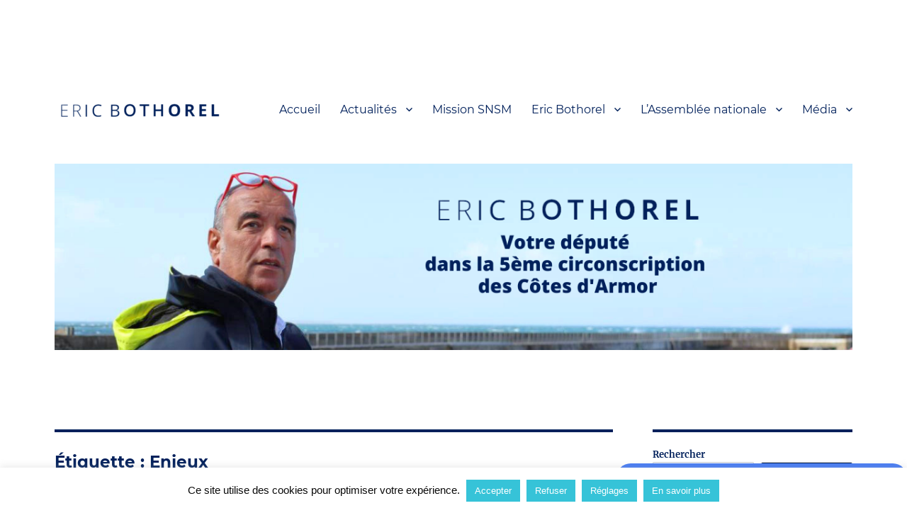

--- FILE ---
content_type: text/html; charset=UTF-8
request_url: https://ericbothorel.fr/tag/enjeux/
body_size: 18500
content:
<!DOCTYPE html>
<html lang="fr-FR" class="no-js">
<head>
	<meta charset="UTF-8">
	<meta name="viewport" content="width=device-width, initial-scale=1">
	<link rel="profile" href="https://gmpg.org/xfn/11">
		<script>(function(html){html.className = html.className.replace(/\bno-js\b/,'js')})(document.documentElement);</script>
<title>Enjeux &#8211; Éric Bothorel</title>
<meta name='robots' content='max-image-preview:large' />
<link rel="alternate" type="application/rss+xml" title="Éric Bothorel &raquo; Flux" href="https://ericbothorel.fr/feed/" />
<link rel="alternate" type="application/rss+xml" title="Éric Bothorel &raquo; Flux des commentaires" href="https://ericbothorel.fr/comments/feed/" />
<link rel="alternate" type="application/rss+xml" title="Éric Bothorel &raquo; Flux de l’étiquette Enjeux" href="https://ericbothorel.fr/tag/enjeux/feed/" />
<script>
window._wpemojiSettings = {"baseUrl":"https:\/\/s.w.org\/images\/core\/emoji\/15.0.3\/72x72\/","ext":".png","svgUrl":"https:\/\/s.w.org\/images\/core\/emoji\/15.0.3\/svg\/","svgExt":".svg","source":{"concatemoji":"https:\/\/ericbothorel.fr\/wp-includes\/js\/wp-emoji-release.min.js?ver=6.5.7"}};
/*! This file is auto-generated */
!function(i,n){var o,s,e;function c(e){try{var t={supportTests:e,timestamp:(new Date).valueOf()};sessionStorage.setItem(o,JSON.stringify(t))}catch(e){}}function p(e,t,n){e.clearRect(0,0,e.canvas.width,e.canvas.height),e.fillText(t,0,0);var t=new Uint32Array(e.getImageData(0,0,e.canvas.width,e.canvas.height).data),r=(e.clearRect(0,0,e.canvas.width,e.canvas.height),e.fillText(n,0,0),new Uint32Array(e.getImageData(0,0,e.canvas.width,e.canvas.height).data));return t.every(function(e,t){return e===r[t]})}function u(e,t,n){switch(t){case"flag":return n(e,"\ud83c\udff3\ufe0f\u200d\u26a7\ufe0f","\ud83c\udff3\ufe0f\u200b\u26a7\ufe0f")?!1:!n(e,"\ud83c\uddfa\ud83c\uddf3","\ud83c\uddfa\u200b\ud83c\uddf3")&&!n(e,"\ud83c\udff4\udb40\udc67\udb40\udc62\udb40\udc65\udb40\udc6e\udb40\udc67\udb40\udc7f","\ud83c\udff4\u200b\udb40\udc67\u200b\udb40\udc62\u200b\udb40\udc65\u200b\udb40\udc6e\u200b\udb40\udc67\u200b\udb40\udc7f");case"emoji":return!n(e,"\ud83d\udc26\u200d\u2b1b","\ud83d\udc26\u200b\u2b1b")}return!1}function f(e,t,n){var r="undefined"!=typeof WorkerGlobalScope&&self instanceof WorkerGlobalScope?new OffscreenCanvas(300,150):i.createElement("canvas"),a=r.getContext("2d",{willReadFrequently:!0}),o=(a.textBaseline="top",a.font="600 32px Arial",{});return e.forEach(function(e){o[e]=t(a,e,n)}),o}function t(e){var t=i.createElement("script");t.src=e,t.defer=!0,i.head.appendChild(t)}"undefined"!=typeof Promise&&(o="wpEmojiSettingsSupports",s=["flag","emoji"],n.supports={everything:!0,everythingExceptFlag:!0},e=new Promise(function(e){i.addEventListener("DOMContentLoaded",e,{once:!0})}),new Promise(function(t){var n=function(){try{var e=JSON.parse(sessionStorage.getItem(o));if("object"==typeof e&&"number"==typeof e.timestamp&&(new Date).valueOf()<e.timestamp+604800&&"object"==typeof e.supportTests)return e.supportTests}catch(e){}return null}();if(!n){if("undefined"!=typeof Worker&&"undefined"!=typeof OffscreenCanvas&&"undefined"!=typeof URL&&URL.createObjectURL&&"undefined"!=typeof Blob)try{var e="postMessage("+f.toString()+"("+[JSON.stringify(s),u.toString(),p.toString()].join(",")+"));",r=new Blob([e],{type:"text/javascript"}),a=new Worker(URL.createObjectURL(r),{name:"wpTestEmojiSupports"});return void(a.onmessage=function(e){c(n=e.data),a.terminate(),t(n)})}catch(e){}c(n=f(s,u,p))}t(n)}).then(function(e){for(var t in e)n.supports[t]=e[t],n.supports.everything=n.supports.everything&&n.supports[t],"flag"!==t&&(n.supports.everythingExceptFlag=n.supports.everythingExceptFlag&&n.supports[t]);n.supports.everythingExceptFlag=n.supports.everythingExceptFlag&&!n.supports.flag,n.DOMReady=!1,n.readyCallback=function(){n.DOMReady=!0}}).then(function(){return e}).then(function(){var e;n.supports.everything||(n.readyCallback(),(e=n.source||{}).concatemoji?t(e.concatemoji):e.wpemoji&&e.twemoji&&(t(e.twemoji),t(e.wpemoji)))}))}((window,document),window._wpemojiSettings);
</script>
<style id='wp-emoji-styles-inline-css'>

	img.wp-smiley, img.emoji {
		display: inline !important;
		border: none !important;
		box-shadow: none !important;
		height: 1em !important;
		width: 1em !important;
		margin: 0 0.07em !important;
		vertical-align: -0.1em !important;
		background: none !important;
		padding: 0 !important;
	}
</style>
<link rel='stylesheet' id='wp-block-library-css' href='https://ericbothorel.fr/wp-includes/css/dist/block-library/style.min.css?ver=6.5.7' media='all' />
<style id='wp-block-library-theme-inline-css'>
.wp-block-audio figcaption{color:#555;font-size:13px;text-align:center}.is-dark-theme .wp-block-audio figcaption{color:#ffffffa6}.wp-block-audio{margin:0 0 1em}.wp-block-code{border:1px solid #ccc;border-radius:4px;font-family:Menlo,Consolas,monaco,monospace;padding:.8em 1em}.wp-block-embed figcaption{color:#555;font-size:13px;text-align:center}.is-dark-theme .wp-block-embed figcaption{color:#ffffffa6}.wp-block-embed{margin:0 0 1em}.blocks-gallery-caption{color:#555;font-size:13px;text-align:center}.is-dark-theme .blocks-gallery-caption{color:#ffffffa6}.wp-block-image figcaption{color:#555;font-size:13px;text-align:center}.is-dark-theme .wp-block-image figcaption{color:#ffffffa6}.wp-block-image{margin:0 0 1em}.wp-block-pullquote{border-bottom:4px solid;border-top:4px solid;color:currentColor;margin-bottom:1.75em}.wp-block-pullquote cite,.wp-block-pullquote footer,.wp-block-pullquote__citation{color:currentColor;font-size:.8125em;font-style:normal;text-transform:uppercase}.wp-block-quote{border-left:.25em solid;margin:0 0 1.75em;padding-left:1em}.wp-block-quote cite,.wp-block-quote footer{color:currentColor;font-size:.8125em;font-style:normal;position:relative}.wp-block-quote.has-text-align-right{border-left:none;border-right:.25em solid;padding-left:0;padding-right:1em}.wp-block-quote.has-text-align-center{border:none;padding-left:0}.wp-block-quote.is-large,.wp-block-quote.is-style-large,.wp-block-quote.is-style-plain{border:none}.wp-block-search .wp-block-search__label{font-weight:700}.wp-block-search__button{border:1px solid #ccc;padding:.375em .625em}:where(.wp-block-group.has-background){padding:1.25em 2.375em}.wp-block-separator.has-css-opacity{opacity:.4}.wp-block-separator{border:none;border-bottom:2px solid;margin-left:auto;margin-right:auto}.wp-block-separator.has-alpha-channel-opacity{opacity:1}.wp-block-separator:not(.is-style-wide):not(.is-style-dots){width:100px}.wp-block-separator.has-background:not(.is-style-dots){border-bottom:none;height:1px}.wp-block-separator.has-background:not(.is-style-wide):not(.is-style-dots){height:2px}.wp-block-table{margin:0 0 1em}.wp-block-table td,.wp-block-table th{word-break:normal}.wp-block-table figcaption{color:#555;font-size:13px;text-align:center}.is-dark-theme .wp-block-table figcaption{color:#ffffffa6}.wp-block-video figcaption{color:#555;font-size:13px;text-align:center}.is-dark-theme .wp-block-video figcaption{color:#ffffffa6}.wp-block-video{margin:0 0 1em}.wp-block-template-part.has-background{margin-bottom:0;margin-top:0;padding:1.25em 2.375em}
</style>
<style id='pdfemb-pdf-embedder-viewer-style-inline-css'>
.wp-block-pdfemb-pdf-embedder-viewer{max-width:none}

</style>
<style id='classic-theme-styles-inline-css'>
/*! This file is auto-generated */
.wp-block-button__link{color:#fff;background-color:#32373c;border-radius:9999px;box-shadow:none;text-decoration:none;padding:calc(.667em + 2px) calc(1.333em + 2px);font-size:1.125em}.wp-block-file__button{background:#32373c;color:#fff;text-decoration:none}
</style>
<style id='global-styles-inline-css'>
body{--wp--preset--color--black: #000000;--wp--preset--color--cyan-bluish-gray: #abb8c3;--wp--preset--color--white: #fff;--wp--preset--color--pale-pink: #f78da7;--wp--preset--color--vivid-red: #cf2e2e;--wp--preset--color--luminous-vivid-orange: #ff6900;--wp--preset--color--luminous-vivid-amber: #fcb900;--wp--preset--color--light-green-cyan: #7bdcb5;--wp--preset--color--vivid-green-cyan: #00d084;--wp--preset--color--pale-cyan-blue: #8ed1fc;--wp--preset--color--vivid-cyan-blue: #0693e3;--wp--preset--color--vivid-purple: #9b51e0;--wp--preset--color--dark-gray: #1a1a1a;--wp--preset--color--medium-gray: #686868;--wp--preset--color--light-gray: #e5e5e5;--wp--preset--color--blue-gray: #4d545c;--wp--preset--color--bright-blue: #007acc;--wp--preset--color--light-blue: #9adffd;--wp--preset--color--dark-brown: #402b30;--wp--preset--color--medium-brown: #774e24;--wp--preset--color--dark-red: #640c1f;--wp--preset--color--bright-red: #ff675f;--wp--preset--color--yellow: #ffef8e;--wp--preset--gradient--vivid-cyan-blue-to-vivid-purple: linear-gradient(135deg,rgba(6,147,227,1) 0%,rgb(155,81,224) 100%);--wp--preset--gradient--light-green-cyan-to-vivid-green-cyan: linear-gradient(135deg,rgb(122,220,180) 0%,rgb(0,208,130) 100%);--wp--preset--gradient--luminous-vivid-amber-to-luminous-vivid-orange: linear-gradient(135deg,rgba(252,185,0,1) 0%,rgba(255,105,0,1) 100%);--wp--preset--gradient--luminous-vivid-orange-to-vivid-red: linear-gradient(135deg,rgba(255,105,0,1) 0%,rgb(207,46,46) 100%);--wp--preset--gradient--very-light-gray-to-cyan-bluish-gray: linear-gradient(135deg,rgb(238,238,238) 0%,rgb(169,184,195) 100%);--wp--preset--gradient--cool-to-warm-spectrum: linear-gradient(135deg,rgb(74,234,220) 0%,rgb(151,120,209) 20%,rgb(207,42,186) 40%,rgb(238,44,130) 60%,rgb(251,105,98) 80%,rgb(254,248,76) 100%);--wp--preset--gradient--blush-light-purple: linear-gradient(135deg,rgb(255,206,236) 0%,rgb(152,150,240) 100%);--wp--preset--gradient--blush-bordeaux: linear-gradient(135deg,rgb(254,205,165) 0%,rgb(254,45,45) 50%,rgb(107,0,62) 100%);--wp--preset--gradient--luminous-dusk: linear-gradient(135deg,rgb(255,203,112) 0%,rgb(199,81,192) 50%,rgb(65,88,208) 100%);--wp--preset--gradient--pale-ocean: linear-gradient(135deg,rgb(255,245,203) 0%,rgb(182,227,212) 50%,rgb(51,167,181) 100%);--wp--preset--gradient--electric-grass: linear-gradient(135deg,rgb(202,248,128) 0%,rgb(113,206,126) 100%);--wp--preset--gradient--midnight: linear-gradient(135deg,rgb(2,3,129) 0%,rgb(40,116,252) 100%);--wp--preset--font-size--small: 13px;--wp--preset--font-size--medium: 20px;--wp--preset--font-size--large: 36px;--wp--preset--font-size--x-large: 42px;--wp--preset--spacing--20: 0.44rem;--wp--preset--spacing--30: 0.67rem;--wp--preset--spacing--40: 1rem;--wp--preset--spacing--50: 1.5rem;--wp--preset--spacing--60: 2.25rem;--wp--preset--spacing--70: 3.38rem;--wp--preset--spacing--80: 5.06rem;--wp--preset--shadow--natural: 6px 6px 9px rgba(0, 0, 0, 0.2);--wp--preset--shadow--deep: 12px 12px 50px rgba(0, 0, 0, 0.4);--wp--preset--shadow--sharp: 6px 6px 0px rgba(0, 0, 0, 0.2);--wp--preset--shadow--outlined: 6px 6px 0px -3px rgba(255, 255, 255, 1), 6px 6px rgba(0, 0, 0, 1);--wp--preset--shadow--crisp: 6px 6px 0px rgba(0, 0, 0, 1);}:where(.is-layout-flex){gap: 0.5em;}:where(.is-layout-grid){gap: 0.5em;}body .is-layout-flex{display: flex;}body .is-layout-flex{flex-wrap: wrap;align-items: center;}body .is-layout-flex > *{margin: 0;}body .is-layout-grid{display: grid;}body .is-layout-grid > *{margin: 0;}:where(.wp-block-columns.is-layout-flex){gap: 2em;}:where(.wp-block-columns.is-layout-grid){gap: 2em;}:where(.wp-block-post-template.is-layout-flex){gap: 1.25em;}:where(.wp-block-post-template.is-layout-grid){gap: 1.25em;}.has-black-color{color: var(--wp--preset--color--black) !important;}.has-cyan-bluish-gray-color{color: var(--wp--preset--color--cyan-bluish-gray) !important;}.has-white-color{color: var(--wp--preset--color--white) !important;}.has-pale-pink-color{color: var(--wp--preset--color--pale-pink) !important;}.has-vivid-red-color{color: var(--wp--preset--color--vivid-red) !important;}.has-luminous-vivid-orange-color{color: var(--wp--preset--color--luminous-vivid-orange) !important;}.has-luminous-vivid-amber-color{color: var(--wp--preset--color--luminous-vivid-amber) !important;}.has-light-green-cyan-color{color: var(--wp--preset--color--light-green-cyan) !important;}.has-vivid-green-cyan-color{color: var(--wp--preset--color--vivid-green-cyan) !important;}.has-pale-cyan-blue-color{color: var(--wp--preset--color--pale-cyan-blue) !important;}.has-vivid-cyan-blue-color{color: var(--wp--preset--color--vivid-cyan-blue) !important;}.has-vivid-purple-color{color: var(--wp--preset--color--vivid-purple) !important;}.has-black-background-color{background-color: var(--wp--preset--color--black) !important;}.has-cyan-bluish-gray-background-color{background-color: var(--wp--preset--color--cyan-bluish-gray) !important;}.has-white-background-color{background-color: var(--wp--preset--color--white) !important;}.has-pale-pink-background-color{background-color: var(--wp--preset--color--pale-pink) !important;}.has-vivid-red-background-color{background-color: var(--wp--preset--color--vivid-red) !important;}.has-luminous-vivid-orange-background-color{background-color: var(--wp--preset--color--luminous-vivid-orange) !important;}.has-luminous-vivid-amber-background-color{background-color: var(--wp--preset--color--luminous-vivid-amber) !important;}.has-light-green-cyan-background-color{background-color: var(--wp--preset--color--light-green-cyan) !important;}.has-vivid-green-cyan-background-color{background-color: var(--wp--preset--color--vivid-green-cyan) !important;}.has-pale-cyan-blue-background-color{background-color: var(--wp--preset--color--pale-cyan-blue) !important;}.has-vivid-cyan-blue-background-color{background-color: var(--wp--preset--color--vivid-cyan-blue) !important;}.has-vivid-purple-background-color{background-color: var(--wp--preset--color--vivid-purple) !important;}.has-black-border-color{border-color: var(--wp--preset--color--black) !important;}.has-cyan-bluish-gray-border-color{border-color: var(--wp--preset--color--cyan-bluish-gray) !important;}.has-white-border-color{border-color: var(--wp--preset--color--white) !important;}.has-pale-pink-border-color{border-color: var(--wp--preset--color--pale-pink) !important;}.has-vivid-red-border-color{border-color: var(--wp--preset--color--vivid-red) !important;}.has-luminous-vivid-orange-border-color{border-color: var(--wp--preset--color--luminous-vivid-orange) !important;}.has-luminous-vivid-amber-border-color{border-color: var(--wp--preset--color--luminous-vivid-amber) !important;}.has-light-green-cyan-border-color{border-color: var(--wp--preset--color--light-green-cyan) !important;}.has-vivid-green-cyan-border-color{border-color: var(--wp--preset--color--vivid-green-cyan) !important;}.has-pale-cyan-blue-border-color{border-color: var(--wp--preset--color--pale-cyan-blue) !important;}.has-vivid-cyan-blue-border-color{border-color: var(--wp--preset--color--vivid-cyan-blue) !important;}.has-vivid-purple-border-color{border-color: var(--wp--preset--color--vivid-purple) !important;}.has-vivid-cyan-blue-to-vivid-purple-gradient-background{background: var(--wp--preset--gradient--vivid-cyan-blue-to-vivid-purple) !important;}.has-light-green-cyan-to-vivid-green-cyan-gradient-background{background: var(--wp--preset--gradient--light-green-cyan-to-vivid-green-cyan) !important;}.has-luminous-vivid-amber-to-luminous-vivid-orange-gradient-background{background: var(--wp--preset--gradient--luminous-vivid-amber-to-luminous-vivid-orange) !important;}.has-luminous-vivid-orange-to-vivid-red-gradient-background{background: var(--wp--preset--gradient--luminous-vivid-orange-to-vivid-red) !important;}.has-very-light-gray-to-cyan-bluish-gray-gradient-background{background: var(--wp--preset--gradient--very-light-gray-to-cyan-bluish-gray) !important;}.has-cool-to-warm-spectrum-gradient-background{background: var(--wp--preset--gradient--cool-to-warm-spectrum) !important;}.has-blush-light-purple-gradient-background{background: var(--wp--preset--gradient--blush-light-purple) !important;}.has-blush-bordeaux-gradient-background{background: var(--wp--preset--gradient--blush-bordeaux) !important;}.has-luminous-dusk-gradient-background{background: var(--wp--preset--gradient--luminous-dusk) !important;}.has-pale-ocean-gradient-background{background: var(--wp--preset--gradient--pale-ocean) !important;}.has-electric-grass-gradient-background{background: var(--wp--preset--gradient--electric-grass) !important;}.has-midnight-gradient-background{background: var(--wp--preset--gradient--midnight) !important;}.has-small-font-size{font-size: var(--wp--preset--font-size--small) !important;}.has-medium-font-size{font-size: var(--wp--preset--font-size--medium) !important;}.has-large-font-size{font-size: var(--wp--preset--font-size--large) !important;}.has-x-large-font-size{font-size: var(--wp--preset--font-size--x-large) !important;}
.wp-block-navigation a:where(:not(.wp-element-button)){color: inherit;}
:where(.wp-block-post-template.is-layout-flex){gap: 1.25em;}:where(.wp-block-post-template.is-layout-grid){gap: 1.25em;}
:where(.wp-block-columns.is-layout-flex){gap: 2em;}:where(.wp-block-columns.is-layout-grid){gap: 2em;}
.wp-block-pullquote{font-size: 1.5em;line-height: 1.6;}
</style>
<link rel='stylesheet' id='cookie-law-info-css' href='https://ericbothorel.fr/wp-content/plugins/cookie-law-info/legacy/public/css/cookie-law-info-public.css?ver=3.3.7' media='all' />
<link rel='stylesheet' id='cookie-law-info-gdpr-css' href='https://ericbothorel.fr/wp-content/plugins/cookie-law-info/legacy/public/css/cookie-law-info-gdpr.css?ver=3.3.7' media='all' />
<link rel='stylesheet' id='twentysixteen-fonts-css' href='https://ericbothorel.fr/wp-content/themes/twentysixteen/fonts/merriweather-plus-montserrat-plus-inconsolata.css?ver=20230328' media='all' />
<link rel='stylesheet' id='genericons-css' href='https://ericbothorel.fr/wp-content/themes/twentysixteen/genericons/genericons.css?ver=20201208' media='all' />
<link rel='stylesheet' id='twentysixteen-style-css' href='https://ericbothorel.fr/wp-content/themes/twentysixteen/style.css?ver=20240402' media='all' />
<style id='twentysixteen-style-inline-css'>

		/* Custom Main Text Color */
		body,
		blockquote cite,
		blockquote small,
		.main-navigation a,
		.menu-toggle,
		.dropdown-toggle,
		.social-navigation a,
		.post-navigation a,
		.pagination a:hover,
		.pagination a:focus,
		.widget-title a,
		.site-branding .site-title a,
		.entry-title a,
		.page-links > .page-links-title,
		.comment-author,
		.comment-reply-title small a:hover,
		.comment-reply-title small a:focus {
			color: #00205b
		}

		blockquote,
		.menu-toggle.toggled-on,
		.menu-toggle.toggled-on:hover,
		.menu-toggle.toggled-on:focus,
		.post-navigation,
		.post-navigation div + div,
		.pagination,
		.widget,
		.page-header,
		.page-links a,
		.comments-title,
		.comment-reply-title {
			border-color: #00205b;
		}

		button,
		button[disabled]:hover,
		button[disabled]:focus,
		input[type="button"],
		input[type="button"][disabled]:hover,
		input[type="button"][disabled]:focus,
		input[type="reset"],
		input[type="reset"][disabled]:hover,
		input[type="reset"][disabled]:focus,
		input[type="submit"],
		input[type="submit"][disabled]:hover,
		input[type="submit"][disabled]:focus,
		.menu-toggle.toggled-on,
		.menu-toggle.toggled-on:hover,
		.menu-toggle.toggled-on:focus,
		.pagination:before,
		.pagination:after,
		.pagination .prev,
		.pagination .next,
		.page-links a {
			background-color: #00205b;
		}

		/* Border Color */
		fieldset,
		pre,
		abbr,
		acronym,
		table,
		th,
		td,
		input[type="date"],
		input[type="time"],
		input[type="datetime-local"],
		input[type="week"],
		input[type="month"],
		input[type="text"],
		input[type="email"],
		input[type="url"],
		input[type="password"],
		input[type="search"],
		input[type="tel"],
		input[type="number"],
		textarea,
		.main-navigation li,
		.main-navigation .primary-menu,
		.menu-toggle,
		.dropdown-toggle:after,
		.social-navigation a,
		.image-navigation,
		.comment-navigation,
		.tagcloud a,
		.entry-content,
		.entry-summary,
		.page-links a,
		.page-links > span,
		.comment-list article,
		.comment-list .pingback,
		.comment-list .trackback,
		.comment-reply-link,
		.no-comments,
		.widecolumn .mu_register .mu_alert {
			border-color: #00205b; /* Fallback for IE7 and IE8 */
			border-color: rgba( 0, 32, 91, 0.2);
		}

		hr,
		code {
			background-color: #00205b; /* Fallback for IE7 and IE8 */
			background-color: rgba( 0, 32, 91, 0.2);
		}

		@media screen and (min-width: 56.875em) {
			.main-navigation ul ul,
			.main-navigation ul ul li {
				border-color: rgba( 0, 32, 91, 0.2);
			}

			.main-navigation ul ul:before {
				border-top-color: rgba( 0, 32, 91, 0.2);
				border-bottom-color: rgba( 0, 32, 91, 0.2);
			}
		}
	
</style>
<link rel='stylesheet' id='twentysixteen-block-style-css' href='https://ericbothorel.fr/wp-content/themes/twentysixteen/css/blocks.css?ver=20240117' media='all' />
<!--[if lt IE 10]>
<link rel='stylesheet' id='twentysixteen-ie-css' href='https://ericbothorel.fr/wp-content/themes/twentysixteen/css/ie.css?ver=20170530' media='all' />
<![endif]-->
<!--[if lt IE 9]>
<link rel='stylesheet' id='twentysixteen-ie8-css' href='https://ericbothorel.fr/wp-content/themes/twentysixteen/css/ie8.css?ver=20170530' media='all' />
<![endif]-->
<!--[if lt IE 8]>
<link rel='stylesheet' id='twentysixteen-ie7-css' href='https://ericbothorel.fr/wp-content/themes/twentysixteen/css/ie7.css?ver=20170530' media='all' />
<![endif]-->
<script src="https://ericbothorel.fr/wp-includes/js/jquery/jquery.min.js?ver=3.7.1" id="jquery-core-js"></script>
<script src="https://ericbothorel.fr/wp-includes/js/jquery/jquery-migrate.min.js?ver=3.4.1" id="jquery-migrate-js"></script>
<script id="cookie-law-info-js-extra">
var Cli_Data = {"nn_cookie_ids":[],"cookielist":[],"non_necessary_cookies":[],"ccpaEnabled":"","ccpaRegionBased":"","ccpaBarEnabled":"","strictlyEnabled":["necessary","obligatoire"],"ccpaType":"gdpr","js_blocking":"1","custom_integration":"","triggerDomRefresh":"","secure_cookies":""};
var cli_cookiebar_settings = {"animate_speed_hide":"500","animate_speed_show":"500","background":"#ffffff","border":"#444","border_on":"","button_1_button_colour":"#36c3d8","button_1_button_hover":"#2b9cad","button_1_link_colour":"#ffffff","button_1_as_button":"1","button_1_new_win":"","button_2_button_colour":"#36c3d8","button_2_button_hover":"#2b9cad","button_2_link_colour":"#ffffff","button_2_as_button":"1","button_2_hidebar":"","button_3_button_colour":"#36c3d8","button_3_button_hover":"#2b9cad","button_3_link_colour":"#ffffff","button_3_as_button":"1","button_3_new_win":"","button_4_button_colour":"#36c3d8","button_4_button_hover":"#2b9cad","button_4_link_colour":"#fff","button_4_as_button":"1","button_7_button_colour":"#36c3d8","button_7_button_hover":"#2b9cad","button_7_link_colour":"#fff","button_7_as_button":"1","button_7_new_win":"","font_family":"Helvetica, sans-serif","header_fix":"","notify_animate_hide":"1","notify_animate_show":"","notify_div_id":"#cookie-law-info-bar","notify_position_horizontal":"right","notify_position_vertical":"bottom","scroll_close":"","scroll_close_reload":"","accept_close_reload":"","reject_close_reload":"1","showagain_tab":"1","showagain_background":"#fff","showagain_border":"#000","showagain_div_id":"#cookie-law-info-again","showagain_x_position":"100px","text":"#0a0a0a","show_once_yn":"","show_once":"30","logging_on":"","as_popup":"","popup_overlay":"1","bar_heading_text":"","cookie_bar_as":"banner","popup_showagain_position":"bottom-right","widget_position":"right"};
var log_object = {"ajax_url":"https:\/\/ericbothorel.fr\/wp-admin\/admin-ajax.php"};
</script>
<script src="https://ericbothorel.fr/wp-content/plugins/cookie-law-info/legacy/public/js/cookie-law-info-public.js?ver=3.3.7" id="cookie-law-info-js"></script>
<script id="3d-flip-book-client-locale-loader-js-extra">
var FB3D_CLIENT_LOCALE = {"ajaxurl":"https:\/\/ericbothorel.fr\/wp-admin\/admin-ajax.php","dictionary":{"Table of contents":"Table of contents","Close":"Close","Bookmarks":"Bookmarks","Thumbnails":"Thumbnails","Search":"Search","Share":"Share","Facebook":"Facebook","Twitter":"Twitter","Email":"Email","Play":"Play","Previous page":"Previous page","Next page":"Next page","Zoom in":"Zoom in","Zoom out":"Zoom out","Fit view":"Fit view","Auto play":"Auto play","Full screen":"Full screen","More":"More","Smart pan":"Smart pan","Single page":"Single page","Sounds":"Sounds","Stats":"Stats","Print":"Print","Download":"Download","Goto first page":"Goto first page","Goto last page":"Goto last page"},"images":"https:\/\/ericbothorel.fr\/wp-content\/plugins\/interactive-3d-flipbook-powered-physics-engine\/assets\/images\/","jsData":{"urls":[],"posts":{"ids_mis":[],"ids":[]},"pages":[],"firstPages":[],"bookCtrlProps":[],"bookTemplates":[]},"key":"3d-flip-book","pdfJS":{"pdfJsLib":"https:\/\/ericbothorel.fr\/wp-content\/plugins\/interactive-3d-flipbook-powered-physics-engine\/assets\/js\/pdf.min.js?ver=4.3.136","pdfJsWorker":"https:\/\/ericbothorel.fr\/wp-content\/plugins\/interactive-3d-flipbook-powered-physics-engine\/assets\/js\/pdf.worker.js?ver=4.3.136","stablePdfJsLib":"https:\/\/ericbothorel.fr\/wp-content\/plugins\/interactive-3d-flipbook-powered-physics-engine\/assets\/js\/stable\/pdf.min.js?ver=2.5.207","stablePdfJsWorker":"https:\/\/ericbothorel.fr\/wp-content\/plugins\/interactive-3d-flipbook-powered-physics-engine\/assets\/js\/stable\/pdf.worker.js?ver=2.5.207","pdfJsCMapUrl":"https:\/\/ericbothorel.fr\/wp-content\/plugins\/interactive-3d-flipbook-powered-physics-engine\/assets\/cmaps\/"},"cacheurl":"https:\/\/ericbothorel.fr\/wp-content\/uploads\/3d-flip-book\/cache\/","pluginsurl":"https:\/\/ericbothorel.fr\/wp-content\/plugins\/","pluginurl":"https:\/\/ericbothorel.fr\/wp-content\/plugins\/interactive-3d-flipbook-powered-physics-engine\/","thumbnailSize":{"width":"150","height":"150"},"version":"1.16.17"};
</script>
<script src="https://ericbothorel.fr/wp-content/plugins/interactive-3d-flipbook-powered-physics-engine/assets/js/client-locale-loader.js?ver=1.16.17" id="3d-flip-book-client-locale-loader-js" async data-wp-strategy="async"></script>
<!--[if lt IE 9]>
<script src="https://ericbothorel.fr/wp-content/themes/twentysixteen/js/html5.js?ver=3.7.3" id="twentysixteen-html5-js"></script>
<![endif]-->
<script id="twentysixteen-script-js-extra">
var screenReaderText = {"expand":"ouvrir le sous-menu","collapse":"fermer le sous-menu"};
</script>
<script src="https://ericbothorel.fr/wp-content/themes/twentysixteen/js/functions.js?ver=20230629" id="twentysixteen-script-js" defer data-wp-strategy="defer"></script>
<link rel="https://api.w.org/" href="https://ericbothorel.fr/wp-json/" /><link rel="alternate" type="application/json" href="https://ericbothorel.fr/wp-json/wp/v2/tags/293" /><link rel="EditURI" type="application/rsd+xml" title="RSD" href="https://ericbothorel.fr/xmlrpc.php?rsd" />
<meta name="generator" content="WordPress 6.5.7" />
		<style type="text/css" id="twentysixteen-header-css">
		.site-branding {
			margin: 0 auto 0 0;
		}

		.site-branding .site-title,
		.site-description {
			clip: rect(1px, 1px, 1px, 1px);
			position: absolute;
		}
		</style>
		<style id="custom-background-css">
body.custom-background { background-color: #ffffff; }
</style>
	<link rel="icon" href="https://ericbothorel.fr/wp-content/uploads/2022/09/LOGO.EB_.2-150x150.png" sizes="32x32" />
<link rel="icon" href="https://ericbothorel.fr/wp-content/uploads/2022/09/LOGO.EB_.2-300x300.png" sizes="192x192" />
<link rel="apple-touch-icon" href="https://ericbothorel.fr/wp-content/uploads/2022/09/LOGO.EB_.2-300x300.png" />
<meta name="msapplication-TileImage" content="https://ericbothorel.fr/wp-content/uploads/2022/09/LOGO.EB_.2-300x300.png" />
</head>

<body class="archive tag tag-enjeux tag-293 custom-background wp-custom-logo wp-embed-responsive hfeed">
<div id="page" class="site">
	<div class="site-inner">
		<a class="skip-link screen-reader-text" href="#content">
			Aller au contenu		</a>

		<header id="masthead" class="site-header">
			<div class="site-header-main">
				<div class="site-branding">
					<a href="https://ericbothorel.fr/" class="custom-logo-link" rel="home"><img width="240" height="23" src="https://ericbothorel.fr/wp-content/uploads/2022/09/cropped-LOGO.EB_.1.png" class="custom-logo" alt="Éric Bothorel" decoding="async" srcset="https://ericbothorel.fr/wp-content/uploads/2022/09/cropped-LOGO.EB_.1.png 240w, https://ericbothorel.fr/wp-content/uploads/2022/09/cropped-LOGO.EB_.1-150x14.png 150w" sizes="(max-width: 240px) 85vw, 240px" /></a>
											<p class="site-title"><a href="https://ericbothorel.fr/" rel="home">Éric Bothorel</a></p>
												<p class="site-description">Député de la 5ème circonscription des Côtes d&#039;Armor</p>
									</div><!-- .site-branding -->

									<button id="menu-toggle" class="menu-toggle">Menu</button>

					<div id="site-header-menu" class="site-header-menu">
													<nav id="site-navigation" class="main-navigation" aria-label="Menu principal">
								<div class="menu-mainmenu-container"><ul id="menu-mainmenu" class="primary-menu"><li id="menu-item-6013" class="menu-item menu-item-type-custom menu-item-object-custom menu-item-home menu-item-6013"><a href="https://ericbothorel.fr">Accueil</a></li>
<li id="menu-item-7951" class="menu-item menu-item-type-taxonomy menu-item-object-category menu-item-has-children menu-item-7951"><a href="https://ericbothorel.fr/category/actualites/">Actualités</a>
<ul class="sub-menu">
	<li id="menu-item-6056" class="menu-item menu-item-type-taxonomy menu-item-object-category menu-item-6056"><a href="https://ericbothorel.fr/category/en-cotes-darmor/">En Côtes d&rsquo;Armor</a></li>
	<li id="menu-item-5892" class="menu-item menu-item-type-taxonomy menu-item-object-category menu-item-5892"><a href="https://ericbothorel.fr/category/a-paris/">A Paris</a></li>
</ul>
</li>
<li id="menu-item-14739" class="menu-item menu-item-type-taxonomy menu-item-object-category menu-item-14739"><a href="https://ericbothorel.fr/category/missionsnsm/">Mission SNSM</a></li>
<li id="menu-item-211" class="menu-item menu-item-type-custom menu-item-object-custom menu-item-has-children menu-item-211"><a>Eric Bothorel</a>
<ul class="sub-menu">
	<li id="menu-item-1653" class="menu-item menu-item-type-post_type menu-item-object-page menu-item-1653"><a href="https://ericbothorel.fr/biographie-eric-bothorel/">Biographie</a></li>
	<li id="menu-item-9024" class="menu-item menu-item-type-post_type menu-item-object-page menu-item-9024"><a href="https://ericbothorel.fr/le-role-de-depute/">Le rôle du député</a></li>
	<li id="menu-item-11743" class="menu-item menu-item-type-post_type menu-item-object-page menu-item-11743"><a href="https://ericbothorel.fr/?page_id=11728">Président du groupe d’étude France-Taïwan</a></li>
	<li id="menu-item-7950" class="menu-item menu-item-type-taxonomy menu-item-object-category menu-item-7950"><a href="https://ericbothorel.fr/category/actualites/lettres-du-depute/">Lettres du député</a></li>
	<li id="menu-item-7282" class="menu-item menu-item-type-post_type menu-item-object-page menu-item-7282"><a href="https://ericbothorel.fr/contact/">Me contacter</a></li>
</ul>
</li>
<li id="menu-item-11730" class="menu-item menu-item-type-custom menu-item-object-custom menu-item-has-children menu-item-11730"><a>L&rsquo;Assemblée nationale</a>
<ul class="sub-menu">
	<li id="menu-item-9261" class="menu-item menu-item-type-post_type menu-item-object-page menu-item-9261"><a href="https://ericbothorel.fr/fonctionnement-de-lassemblee-nationale/">Fonctionnement de l’Assemblée nationale</a></li>
	<li id="menu-item-9025" class="menu-item menu-item-type-post_type menu-item-object-page menu-item-9025"><a href="https://ericbothorel.fr/la-circonscription/">La circonscription</a></li>
	<li id="menu-item-11658" class="menu-item menu-item-type-post_type menu-item-object-page current_page_parent menu-item-11658"><a href="https://ericbothorel.fr/a-quoi-servent-les-commissions/">Les commissions</a></li>
	<li id="menu-item-11731" class="menu-item menu-item-type-post_type menu-item-object-page menu-item-11731"><a href="https://ericbothorel.fr/la-navette-parlementaire/">La navette parlementaire</a></li>
	<li id="menu-item-11760" class="menu-item menu-item-type-post_type menu-item-object-page menu-item-11760"><a href="https://ericbothorel.fr/le-parcours-de-la-loi-en-france/">Le parcours d’une loi</a></li>
</ul>
</li>
<li id="menu-item-7223" class="menu-item menu-item-type-taxonomy menu-item-object-category menu-item-has-children menu-item-7223"><a href="https://ericbothorel.fr/category/presse-tv/">Média</a>
<ul class="sub-menu">
	<li id="menu-item-7224" class="menu-item menu-item-type-taxonomy menu-item-object-category menu-item-7224"><a href="https://ericbothorel.fr/category/presse-tv/articles-reportage/">Articles et reportages</a></li>
	<li id="menu-item-7225" class="menu-item menu-item-type-taxonomy menu-item-object-category menu-item-7225"><a href="https://ericbothorel.fr/category/presse-tv/editos/">Editos</a></li>
	<li id="menu-item-7241" class="menu-item menu-item-type-post_type menu-item-object-page menu-item-7241"><a href="https://ericbothorel.fr/communiques-de-presse-eric-bothorel/">📢 Derniers communiqués</a></li>
</ul>
</li>
</ul></div>							</nav><!-- .main-navigation -->
						
											</div><!-- .site-header-menu -->
							</div><!-- .site-header-main -->

											<div class="header-image">
					<a href="https://ericbothorel.fr/" rel="home">
						<img src="https://ericbothorel.fr/wp-content/uploads/2025/09/cropped-bandeau-entete-site.png" width="1200" height="280" alt="Éric Bothorel" sizes="(max-width: 709px) 85vw, (max-width: 909px) 81vw, (max-width: 1362px) 88vw, 1200px" srcset="https://ericbothorel.fr/wp-content/uploads/2025/09/cropped-bandeau-entete-site.png 1200w, https://ericbothorel.fr/wp-content/uploads/2025/09/cropped-bandeau-entete-site-300x70.png 300w, https://ericbothorel.fr/wp-content/uploads/2025/09/cropped-bandeau-entete-site-1024x239.png 1024w, https://ericbothorel.fr/wp-content/uploads/2025/09/cropped-bandeau-entete-site-150x35.png 150w, https://ericbothorel.fr/wp-content/uploads/2025/09/cropped-bandeau-entete-site-768x179.png 768w" decoding="async" fetchpriority="high" />					</a>
				</div><!-- .header-image -->
					</header><!-- .site-header -->

		<div id="content" class="site-content">

	<div id="primary" class="content-area">
		<main id="main" class="site-main">

		
			<header class="page-header">
				<h1 class="page-title">Étiquette : <span>Enjeux</span></h1>			</header><!-- .page-header -->

			
<article id="post-6421" class="post-6421 post type-post status-publish format-standard hentry category-actualites tag-5g tag-craintes tag-enjeux tag-evolution tag-perspectives tag-reseau tag-technologie tag-territoires">
	<header class="entry-header">
		
		<h2 class="entry-title"><a href="https://ericbothorel.fr/la-5g-enjeux-et-perspectives/" rel="bookmark">La 5G: enjeux et perspectives</a></h2>	</header><!-- .entry-header -->

	
	
	<div class="entry-content">
		
<h2 class="has-medium-font-size wp-block-heading">La 5G, c&rsquo;est quoi ?</h2>



<p>      La 5G, un progrès technologique majeur de notre époque. Au-delà d’une simple évolution technologique, elle constitue un changement de paradigme porteur d&rsquo;enjeux et de perspectives. Un débit 10 fois plus important que la 4G, une plus faible latence, une meilleure densification des connexions par une amélioration de la qualité du signal, elle permettra de décongestionner les zones de saturation. C’est donc un meilleur accès au réseau et au numérique que la 5G nous garantit. Dans le cadre de ma mission sur la politique de données et les codes sources, je me félicite que la 5G se développe, facilitant grandement l’open data en accélérant la collecte des données. La 5G fait aussi écho à la volonté d’inclusion numérique à laquelle je tiens. Par une meilleure couverture réseau et un débit renforcé, moins de personnes seront isolées de l’avancée numérique. La 5G a donc des enjeux sociaux, économiques et de maîtrise technologique conséquents à une échelle locale et nationale.</p>



<figure class="wp-block-image size-large"><img decoding="async" width="960" height="684" src="https://ericbothorel.fr/wp-content/uploads/2020/12/17520-1.jpg" alt="" class="wp-image-6445"/></figure>



<h2 class="has-medium-font-size wp-block-heading">Son apport aux territoires</h2>



<p>       La 5G, outre son confort pour les utilisateurs, est une victoire pour les territoires. Ainsi, elle permettra une avancée dans les secteurs médicaux, la protection de la population, et les services urbains. Grâce à la 5G, nous assisterons à la mise en place de l’Internet des Objets. C’est-à-dire l’interconnexion des objets numériques. C’est ce qui permettra de faire évoluer nos données dans l&rsquo;Intelligence Artificielle et dans le Edge Computing. Ce système s’auto-entretiendrait : plus de données à traiter impliquera une plus grande mobilisation des IA. Ainsi, cet Internet des objets se retrouvera dans l’industrie, mais aussi dans les territoires. Par exemple, elle facilitera l’aide au médical, un médecin généraliste pourra suivre un patient à distance grâce à un flux HD, de même que la télésurveillance à domicile. Elle pourra aussi permettre, à long terme, les diagnostics à distance. Elle développera aussi des mesures de protection des populations : SDIS et vidéosurveillance par exemple. Réduisant le temps de latence, la 5G se combine avec l’Internet des objets afin d’offrir de nouveaux services urbains comme les transports individuels et collectifs qui seront plus sous la forme de véhicules connectés. 5G rimera donc avec mobilité connectée.  </p>



<h2 class="has-medium-font-size wp-block-heading">La 5G et les technologies immersives</h2>



<p>      La 5G répondra aussi aux besoins de gestion territoriale, de tourisme et de culture. Elle facilitera l’apport des technologies immersives : réalité augmentée et réalité mixte. Par exemple, la 5G permettra l’émergence de nouvelles technologies dans les secteurs du tourisme en créant de nouvelles expériences pour les clients par la réalisation virtuelle de spectacles culturels et sportifs, comme nous le voyons déjà avec la 4Dx et la réalité virtuelle. Il sera aussi possible d’apporter de nouvelles expériences touristiques dans une ville ou un site touristique. La 5G permettra une révolution du tourisme, une innovation de la perception du voyage et de sa conception. </p>



<p>      Dans les secteurs urbains, les technologies immersives seront aussi un moyen, grâce à la 5G, de former différemment les employés dans les domaines industriels et militaires, de visualiser des maquettes 3D à l’échelle d’un chantier. Aussi, nous pourrons améliorer les conditions d’interactions humaines dans la maintenance des bâtiments et d’équipements publics. La réalité virtuelle combinée à la 5G est donc un moyen d’améliorer les conditions de travail, la formation des services publics ainsi que leur entretien.&nbsp;</p>



<p>      Enfin, en cette période de pandémie de la Covid-19, la 5G et ses apports technologiques créeront de nouvelles façons de simuler des gestions de crises <em>in situ</em>. Notre époque nous apprend en ce moment même que l’avancée technologique est un moyen de lutte contre les crises sanitaires. Cette nouvelle technologie facilitera cette lutte en permettant de mieux préparer nos services de santé, nos territoires, le peuple, donc notre nation. </p>



<p></p>



<figure class="wp-block-image size-large"><img decoding="async" width="1528" height="852" src="https://ericbothorel.fr/wp-content/uploads/2020/12/Capture-decran-2020-12-10-a-10.04.45.png" alt="" class="wp-image-6425"/></figure>



<p></p>



<h2 class="has-medium-font-size wp-block-heading">La 5G: craintes et interrogations</h2>



<p>La 5G fait face à certains questionnements ou interrogations qui peuvent être légitimes.</p>



<h2 class="has-medium-font-size wp-block-heading">Le risque numérique</h2>



<p>         Il existe une crainte vis-à-vis du risque d’espionnage numérique, de faille dans la cyber-sécurité par la dédication de cette dernière à un logiciel qui comporterait lui aussi des failles. Pour la 5G, nous assistons un renforcement du contrôle des autorités françaises sur le déploiement des Télécom (loi n°1019-810), mais aussi l’article R226-1 et suivants du Code pénal qui garantissent une régulation de l’autorisation l&rsquo;achat et la vente d&rsquo;équipements de télécommunications susceptibles de permettre l&rsquo;interception de communications électroniques. Il y a ainsi une prise en compte des conditions de déploiement et d’exploitation des équipements et des puissances étrangères non-Européennes. </p>



<p>      Un autre défi auquel la 5G devra se confronter est la dépendance numérique. En effet, une sur-connexion des services publics, des infrastructures, etc…pourrait occasionner une sur-connexion de l’Homme et être perçue comme un asservissement à la technologie. Il sera ainsi nécessaire de se pencher sur la question de la confiance numérique afin de l’instaurer. </p>



<h2 class="has-medium-font-size wp-block-heading">Impact sur l&rsquo;Homme et l&rsquo;environnement</h2>



<p>       La potentielle nocivité des ondes électromagnétiques est aussi une problématique inquiétant nos citoyens. En cela, des travaux scientifiques ont déterminé des seuils de tolérance qui ont été imposés aux fabricants et aux opérateurs. Tout cela est supervisé sous la surveillance de l’Agence Nationale des Fréquences (ANFR).&nbsp;</p>



<p>        Une des plus haute préoccupation vis-à-vis de la 5G se trouve dans son impact environnemental. Tout d’abord, celle-ci se révèle moins énergivore que la 4G car elle utilise des bandes de fréquence plus basses. Ensuite, les innovations sur les antennes permettent de limiter la consommation énergétique nécessaire. L’Arcep a sollicité différentes autorités publiques ainsi que des associations afin d’établir une étude plus complète à moyen-terme. Les organismes étatiques feront tout pour que l’avancée technologique se fasse dans le respect de l’environnement et de ses problématiques. Nous voyons aussi plusieurs initiatives émerger comme un Yuka du numérique permettant aux citoyens de se rendre compte de l’impact de leurs habitudes. Ils pourront ainsi modifier leur mode de consommation. L’effort individuel rejoindra l’effort collectif. </p>



<h2 class="has-medium-font-size wp-block-heading">Conclusion</h2>



<p>            La 5G est donc une avancée technologique importante dans le sens où elle permettra d’importantes innovations dans les secteurs territoriaux, du public, de l’industrie, du médical et même du tourisme. C’est aussi un confort supplémentaire pour l’utilisateur numérique. C’est aussi une technologie créatrice de lien social par son interconnexion, promouvant l’inclusion numérique. Économiquement, c’est un élément de compétitivité et d’attractivité essentiel. Nous devons relever ce défi numérique en estimant les besoins des utilisateurs, du grand public, des entreprises et en imaginant les services de demain. La 5G est le défi de l’avenir, de la connexion des gens entre eux, des gens aux objets, et des objets aux objets. Actuellement et plus que jamais, nous devons nous unir avec notre futur. La 5G est ce réseau qui reconnectera l’humain aux autres. Je suis fier d’assister à l’émergence d’un tel enjeu que nous saurons relever tous ensemble. </p>



<p><a href="https://www.banquedesterritoires.fr/sites/default/files/2020-08/Guide_5Gpourlesterritoires_webVF.pdf" target="_blank" rel="noreferrer noopener">Plus d&rsquo;informations sur la 5G</a></p>



<p><a href="https://www.anfr.fr/controle-des-frequences/exposition-du-public-aux-ondes/la-mesure-de-champ/observatoire-des-ondes/" target="_blank" rel="noreferrer noopener">Suivez l&rsquo;évolution de votre exposition aux ondes</a></p>



<p><a href="https://ericbothorel.fr/la-5g-arrive-en-france/" target="_blank" rel="noreferrer noopener">Encore plus sur la 5G</a></p>
	</div><!-- .entry-content -->

	<footer class="entry-footer">
		<span class="byline"><span class="author vcard"><img alt='' src='https://secure.gravatar.com/avatar/71aa2f8efdce1a3c4b3c2fcab1d69f60?s=49&#038;d=mm&#038;r=g' srcset='https://secure.gravatar.com/avatar/71aa2f8efdce1a3c4b3c2fcab1d69f60?s=98&#038;d=mm&#038;r=g 2x' class='avatar avatar-49 photo' height='49' width='49' loading='lazy' decoding='async'/><span class="screen-reader-text">Auteur </span> <a class="url fn n" href="https://ericbothorel.fr/author/ebadmin/">Eric Bothorel</a></span></span><span class="posted-on"><span class="screen-reader-text">Publié le </span><a href="https://ericbothorel.fr/la-5g-enjeux-et-perspectives/" rel="bookmark"><time class="entry-date published" datetime="2020-12-14T11:54:47+01:00">14 décembre 2020</time><time class="updated" datetime="2021-01-19T15:11:36+01:00">19 janvier 2021</time></a></span><span class="cat-links"><span class="screen-reader-text">Catégories </span><a href="https://ericbothorel.fr/category/actualites/" rel="category tag">Actualités</a></span><span class="tags-links"><span class="screen-reader-text">Étiquettes </span><a href="https://ericbothorel.fr/tag/5g/" rel="tag">5g</a>, <a href="https://ericbothorel.fr/tag/craintes/" rel="tag">craintes</a>, <a href="https://ericbothorel.fr/tag/enjeux/" rel="tag">Enjeux</a>, <a href="https://ericbothorel.fr/tag/evolution/" rel="tag">évolution</a>, <a href="https://ericbothorel.fr/tag/perspectives/" rel="tag">perspectives</a>, <a href="https://ericbothorel.fr/tag/reseau/" rel="tag">réseau</a>, <a href="https://ericbothorel.fr/tag/technologie/" rel="tag">technologie</a>, <a href="https://ericbothorel.fr/tag/territoires/" rel="tag">territoires</a></span><span class="comments-link"><a href="https://ericbothorel.fr/la-5g-enjeux-et-perspectives/#respond">Laisser un commentaire<span class="screen-reader-text"> sur La 5G: enjeux et perspectives</span></a></span>			</footer><!-- .entry-footer -->
</article><!-- #post-6421 -->

		</main><!-- .site-main -->
	</div><!-- .content-area -->


	<aside id="secondary" class="sidebar widget-area">
		<section id="block-25" class="widget widget_block">
<div class="wp-block-columns is-layout-flex wp-container-core-columns-is-layout-2 wp-block-columns-is-layout-flex">
<div class="wp-block-column is-layout-flow wp-block-column-is-layout-flow" style="flex-basis:100%">
<div class="wp-block-group"><div class="wp-block-group__inner-container is-layout-constrained wp-block-group-is-layout-constrained">
<div class="wp-block-columns is-layout-flex wp-container-core-columns-is-layout-1 wp-block-columns-is-layout-flex">
<div class="wp-block-column is-layout-flow wp-block-column-is-layout-flow" style="flex-basis:100%"><form role="search" method="get" action="https://ericbothorel.fr/" class="wp-block-search__button-inside wp-block-search__text-button wp-block-search"    ><label class="wp-block-search__label" for="wp-block-search__input-1" >Rechercher</label><div class="wp-block-search__inside-wrapper "  style="width: 420px"><input class="wp-block-search__input" id="wp-block-search__input-1" placeholder="" value="" type="search" name="s" required /><button aria-label="Rechercher" class="wp-block-search__button wp-element-button" type="submit" >Rechercher</button></div></form></div>
</div>
</div></div>
</div>
</div>
</section><section id="block-17" class="widget widget_block widget_text">
<p class="has-text-align-center has-text-color has-medium-font-size" style="color:#00205b"><strong><a href="https://public.message-business.com/form/61544/14/form.aspx" data-type="link" data-id="https://public.message-business.com/form/61544/14/form.aspx">Inscrivez-vous à ma lettre mensuelle</a></strong></p>
</section><section id="block-13" class="widget widget_block">
<ul class="wp-block-social-links is-style-logos-only is-content-justification-center is-layout-flex wp-container-core-social-links-is-layout-1 wp-block-social-links-is-layout-flex"><li class="wp-social-link wp-social-link-instagram  wp-block-social-link"><a rel="noopener nofollow" target="_blank" href="https://www.instagram.com/bothoreleric/" class="wp-block-social-link-anchor"><svg width="24" height="24" viewBox="0 0 24 24" version="1.1" xmlns="http://www.w3.org/2000/svg" aria-hidden="true" focusable="false"><path d="M12,4.622c2.403,0,2.688,0.009,3.637,0.052c0.877,0.04,1.354,0.187,1.671,0.31c0.42,0.163,0.72,0.358,1.035,0.673 c0.315,0.315,0.51,0.615,0.673,1.035c0.123,0.317,0.27,0.794,0.31,1.671c0.043,0.949,0.052,1.234,0.052,3.637 s-0.009,2.688-0.052,3.637c-0.04,0.877-0.187,1.354-0.31,1.671c-0.163,0.42-0.358,0.72-0.673,1.035 c-0.315,0.315-0.615,0.51-1.035,0.673c-0.317,0.123-0.794,0.27-1.671,0.31c-0.949,0.043-1.233,0.052-3.637,0.052 s-2.688-0.009-3.637-0.052c-0.877-0.04-1.354-0.187-1.671-0.31c-0.42-0.163-0.72-0.358-1.035-0.673 c-0.315-0.315-0.51-0.615-0.673-1.035c-0.123-0.317-0.27-0.794-0.31-1.671C4.631,14.688,4.622,14.403,4.622,12 s0.009-2.688,0.052-3.637c0.04-0.877,0.187-1.354,0.31-1.671c0.163-0.42,0.358-0.72,0.673-1.035 c0.315-0.315,0.615-0.51,1.035-0.673c0.317-0.123,0.794-0.27,1.671-0.31C9.312,4.631,9.597,4.622,12,4.622 M12,3 C9.556,3,9.249,3.01,8.289,3.054C7.331,3.098,6.677,3.25,6.105,3.472C5.513,3.702,5.011,4.01,4.511,4.511 c-0.5,0.5-0.808,1.002-1.038,1.594C3.25,6.677,3.098,7.331,3.054,8.289C3.01,9.249,3,9.556,3,12c0,2.444,0.01,2.751,0.054,3.711 c0.044,0.958,0.196,1.612,0.418,2.185c0.23,0.592,0.538,1.094,1.038,1.594c0.5,0.5,1.002,0.808,1.594,1.038 c0.572,0.222,1.227,0.375,2.185,0.418C9.249,20.99,9.556,21,12,21s2.751-0.01,3.711-0.054c0.958-0.044,1.612-0.196,2.185-0.418 c0.592-0.23,1.094-0.538,1.594-1.038c0.5-0.5,0.808-1.002,1.038-1.594c0.222-0.572,0.375-1.227,0.418-2.185 C20.99,14.751,21,14.444,21,12s-0.01-2.751-0.054-3.711c-0.044-0.958-0.196-1.612-0.418-2.185c-0.23-0.592-0.538-1.094-1.038-1.594 c-0.5-0.5-1.002-0.808-1.594-1.038c-0.572-0.222-1.227-0.375-2.185-0.418C14.751,3.01,14.444,3,12,3L12,3z M12,7.378 c-2.552,0-4.622,2.069-4.622,4.622S9.448,16.622,12,16.622s4.622-2.069,4.622-4.622S14.552,7.378,12,7.378z M12,15 c-1.657,0-3-1.343-3-3s1.343-3,3-3s3,1.343,3,3S13.657,15,12,15z M16.804,6.116c-0.596,0-1.08,0.484-1.08,1.08 s0.484,1.08,1.08,1.08c0.596,0,1.08-0.484,1.08-1.08S17.401,6.116,16.804,6.116z"></path></svg><span class="wp-block-social-link-label screen-reader-text"></span></a></li>

<li class="wp-social-link wp-social-link-facebook  wp-block-social-link"><a rel="noopener nofollow" target="_blank" href="https://www.facebook.com/bothoreleric/" class="wp-block-social-link-anchor"><svg width="24" height="24" viewBox="0 0 24 24" version="1.1" xmlns="http://www.w3.org/2000/svg" aria-hidden="true" focusable="false"><path d="M12 2C6.5 2 2 6.5 2 12c0 5 3.7 9.1 8.4 9.9v-7H7.9V12h2.5V9.8c0-2.5 1.5-3.9 3.8-3.9 1.1 0 2.2.2 2.2.2v2.5h-1.3c-1.2 0-1.6.8-1.6 1.6V12h2.8l-.4 2.9h-2.3v7C18.3 21.1 22 17 22 12c0-5.5-4.5-10-10-10z"></path></svg><span class="wp-block-social-link-label screen-reader-text"></span></a></li>

<li class="wp-social-link wp-social-link-youtube  wp-block-social-link"><a rel="noopener nofollow" target="_blank" href="https://www.youtube.com/channel/UCNmhg527bUEX_YSOXKhnvjQ" class="wp-block-social-link-anchor"><svg width="24" height="24" viewBox="0 0 24 24" version="1.1" xmlns="http://www.w3.org/2000/svg" aria-hidden="true" focusable="false"><path d="M21.8,8.001c0,0-0.195-1.378-0.795-1.985c-0.76-0.797-1.613-0.801-2.004-0.847c-2.799-0.202-6.997-0.202-6.997-0.202 h-0.009c0,0-4.198,0-6.997,0.202C4.608,5.216,3.756,5.22,2.995,6.016C2.395,6.623,2.2,8.001,2.2,8.001S2,9.62,2,11.238v1.517 c0,1.618,0.2,3.237,0.2,3.237s0.195,1.378,0.795,1.985c0.761,0.797,1.76,0.771,2.205,0.855c1.6,0.153,6.8,0.201,6.8,0.201 s4.203-0.006,7.001-0.209c0.391-0.047,1.243-0.051,2.004-0.847c0.6-0.607,0.795-1.985,0.795-1.985s0.2-1.618,0.2-3.237v-1.517 C22,9.62,21.8,8.001,21.8,8.001z M9.935,14.594l-0.001-5.62l5.404,2.82L9.935,14.594z"></path></svg><span class="wp-block-social-link-label screen-reader-text">YouTube</span></a></li>

<li class="wp-social-link wp-social-link-x  wp-block-social-link"><a rel="noopener nofollow" target="_blank" href="https://twitter.com/ebothorel" class="wp-block-social-link-anchor"><svg width="24" height="24" viewBox="0 0 24 24" version="1.1" xmlns="http://www.w3.org/2000/svg" aria-hidden="true" focusable="false"><path d="M13.982 10.622 20.54 3h-1.554l-5.693 6.618L8.745 3H3.5l6.876 10.007L3.5 21h1.554l6.012-6.989L15.868 21h5.245l-7.131-10.378Zm-2.128 2.474-.697-.997-5.543-7.93H8l4.474 6.4.697.996 5.815 8.318h-2.387l-4.745-6.787Z" /></svg><span class="wp-block-social-link-label screen-reader-text">X</span></a></li>

<li class="wp-social-link wp-social-link-linkedin  wp-block-social-link"><a rel="noopener nofollow" target="_blank" href="https://fr.linkedin.com/in/ericbothorel" class="wp-block-social-link-anchor"><svg width="24" height="24" viewBox="0 0 24 24" version="1.1" xmlns="http://www.w3.org/2000/svg" aria-hidden="true" focusable="false"><path d="M19.7,3H4.3C3.582,3,3,3.582,3,4.3v15.4C3,20.418,3.582,21,4.3,21h15.4c0.718,0,1.3-0.582,1.3-1.3V4.3 C21,3.582,20.418,3,19.7,3z M8.339,18.338H5.667v-8.59h2.672V18.338z M7.004,8.574c-0.857,0-1.549-0.694-1.549-1.548 c0-0.855,0.691-1.548,1.549-1.548c0.854,0,1.547,0.694,1.547,1.548C8.551,7.881,7.858,8.574,7.004,8.574z M18.339,18.338h-2.669 v-4.177c0-0.996-0.017-2.278-1.387-2.278c-1.389,0-1.601,1.086-1.601,2.206v4.249h-2.667v-8.59h2.559v1.174h0.037 c0.356-0.675,1.227-1.387,2.526-1.387c2.703,0,3.203,1.779,3.203,4.092V18.338z"></path></svg><span class="wp-block-social-link-label screen-reader-text">LinkedIn</span></a></li></ul>
</section><section id="block-15" class="widget widget_block widget_text">
<p class="has-text-align-center has-text-color has-medium-font-size" style="color:#00205b"><a href="https://ericbothorel.fr/la-5e-circonscription-des-cotes-darmor/"><strong>P</strong></a><strong><a href="https://ericbothorel.fr/la-5e-circonscription-des-cotes-darmor/">résentation de la 5eme circonscription</a></strong></p>
</section><section id="block-16" class="widget widget_block widget_text">
<p class="has-text-align-center has-medium-font-size"><a href="https://ericbothorel.fr/contact/"><strong>Contactez-moi</strong></a></p>
</section><section id="block-21" class="widget widget_block"><script type="text/javascript">
	// Les paramètres facultatifs peuvent rester vides ou être retirés.
	// Les couleurs doivent être renseignées au format hexadécimal (ex. '#FF0000' ou '#F00')
	var widgetConfig = {
		token: "gQOOo4fmAgW9tLVQDuQXFTyicGWe8d7e9ka2PJBdmZs",
		domainName: "www.cybermalveillance.gouv.fr",
		mode: "div",              // Obligatoire : div ou page
		description: "",          // Facultatif : Titre du cadre
		width: "",                // Facultatif : Largeur de la div, en % ou px, max. 400px (mode div)
		height: "65%",            // Facultatif : Hauteur de la div, en % ou px (mode div)
		frameColor: '',           // Facultatif : Couleur du cadre (mode div)
		frameTitleColor: '',      // Facultatif : Couleur du titre du cadre (mode div)
	};

	var newBalise=document.createElement('link');
	newBalise.href = "https://" + widgetConfig.domainName + "/build-widget/style.css";
	newBalise.rel='stylesheet';
	document.getElementsByTagName('head')[0].appendChild(newBalise);

	newBalise = document.createElement('script');
	newBalise.src = "https://" + widgetConfig.domainName + "/build-widget/style.js";
	newBalise.type='text/javascript';
	document.getElementsByTagName('head')[0].appendChild(newBalise);

	newBalise = document.createElement('script');
	newBalise.src = "https://" + widgetConfig.domainName + "/build-widget/app.js";
	newBalise.type='text/javascript';
	document.getElementsByTagName('head')[0].appendChild(newBalise);

	newBalise.onload=function(){
		loadWidget(widgetConfig);
	};
</script></section>	</aside><!-- .sidebar .widget-area -->

		</div><!-- .site-content -->

		<footer id="colophon" class="site-footer">
							<nav class="main-navigation" aria-label="Menu principal de pied">
					<div class="menu-mainmenu-container"><ul id="menu-mainmenu-1" class="primary-menu"><li class="menu-item menu-item-type-custom menu-item-object-custom menu-item-home menu-item-6013"><a href="https://ericbothorel.fr">Accueil</a></li>
<li class="menu-item menu-item-type-taxonomy menu-item-object-category menu-item-has-children menu-item-7951"><a href="https://ericbothorel.fr/category/actualites/">Actualités</a>
<ul class="sub-menu">
	<li class="menu-item menu-item-type-taxonomy menu-item-object-category menu-item-6056"><a href="https://ericbothorel.fr/category/en-cotes-darmor/">En Côtes d&rsquo;Armor</a></li>
	<li class="menu-item menu-item-type-taxonomy menu-item-object-category menu-item-5892"><a href="https://ericbothorel.fr/category/a-paris/">A Paris</a></li>
</ul>
</li>
<li class="menu-item menu-item-type-taxonomy menu-item-object-category menu-item-14739"><a href="https://ericbothorel.fr/category/missionsnsm/">Mission SNSM</a></li>
<li class="menu-item menu-item-type-custom menu-item-object-custom menu-item-has-children menu-item-211"><a>Eric Bothorel</a>
<ul class="sub-menu">
	<li class="menu-item menu-item-type-post_type menu-item-object-page menu-item-1653"><a href="https://ericbothorel.fr/biographie-eric-bothorel/">Biographie</a></li>
	<li class="menu-item menu-item-type-post_type menu-item-object-page menu-item-9024"><a href="https://ericbothorel.fr/le-role-de-depute/">Le rôle du député</a></li>
	<li class="menu-item menu-item-type-post_type menu-item-object-page menu-item-11743"><a href="https://ericbothorel.fr/?page_id=11728">Président du groupe d’étude France-Taïwan</a></li>
	<li class="menu-item menu-item-type-taxonomy menu-item-object-category menu-item-7950"><a href="https://ericbothorel.fr/category/actualites/lettres-du-depute/">Lettres du député</a></li>
	<li class="menu-item menu-item-type-post_type menu-item-object-page menu-item-7282"><a href="https://ericbothorel.fr/contact/">Me contacter</a></li>
</ul>
</li>
<li class="menu-item menu-item-type-custom menu-item-object-custom menu-item-has-children menu-item-11730"><a>L&rsquo;Assemblée nationale</a>
<ul class="sub-menu">
	<li class="menu-item menu-item-type-post_type menu-item-object-page menu-item-9261"><a href="https://ericbothorel.fr/fonctionnement-de-lassemblee-nationale/">Fonctionnement de l’Assemblée nationale</a></li>
	<li class="menu-item menu-item-type-post_type menu-item-object-page menu-item-9025"><a href="https://ericbothorel.fr/la-circonscription/">La circonscription</a></li>
	<li class="menu-item menu-item-type-post_type menu-item-object-page current_page_parent menu-item-11658"><a href="https://ericbothorel.fr/a-quoi-servent-les-commissions/">Les commissions</a></li>
	<li class="menu-item menu-item-type-post_type menu-item-object-page menu-item-11731"><a href="https://ericbothorel.fr/la-navette-parlementaire/">La navette parlementaire</a></li>
	<li class="menu-item menu-item-type-post_type menu-item-object-page menu-item-11760"><a href="https://ericbothorel.fr/le-parcours-de-la-loi-en-france/">Le parcours d’une loi</a></li>
</ul>
</li>
<li class="menu-item menu-item-type-taxonomy menu-item-object-category menu-item-has-children menu-item-7223"><a href="https://ericbothorel.fr/category/presse-tv/">Média</a>
<ul class="sub-menu">
	<li class="menu-item menu-item-type-taxonomy menu-item-object-category menu-item-7224"><a href="https://ericbothorel.fr/category/presse-tv/articles-reportage/">Articles et reportages</a></li>
	<li class="menu-item menu-item-type-taxonomy menu-item-object-category menu-item-7225"><a href="https://ericbothorel.fr/category/presse-tv/editos/">Editos</a></li>
	<li class="menu-item menu-item-type-post_type menu-item-object-page menu-item-7241"><a href="https://ericbothorel.fr/communiques-de-presse-eric-bothorel/">📢 Derniers communiqués</a></li>
</ul>
</li>
</ul></div>				</nav><!-- .main-navigation -->
			
			
			<div class="site-info">
								<span class="site-title"><a href="https://ericbothorel.fr/" rel="home">Éric Bothorel</a></span>
								<a href="https://wordpress.org/" class="imprint">
					Fièrement propulsé par WordPress				</a>
			</div><!-- .site-info -->
		</footer><!-- .site-footer -->
	</div><!-- .site-inner -->
</div><!-- .site -->

        <script>
            (function () {
                document.addEventListener("DOMContentLoaded", function (e) {
                    if (document.hasOwnProperty("visibilityState") && document.visibilityState === "prerender") {
                        return;
                    }

                                            if (navigator.webdriver || /bot|crawler|spider|crawling|semrushbot|chrome-lighthouse/i.test(navigator.userAgent)) {
                            return;
                        }
                                        
                    let referrer_url = null;

                    if (typeof document.referrer === 'string' && document.referrer.length > 0) {
                        referrer_url = document.referrer;
                    }

                    const params = location.search.slice(1).split('&').reduce((acc, s) => {
                        const [k, v] = s.split('=')
                        return Object.assign(acc, {[k]: v})
                    }, {})

                    const url = "https://ericbothorel.fr/wp-json/iawp/search"
                    const body = {
                        referrer_url,
                        utm_source: params.utm_source,
                        utm_medium: params.utm_medium,
                        utm_campaign: params.utm_campaign,
                        utm_term: params.utm_term,
                        utm_content: params.utm_content,
                        gclid: params.gclid,
                        ...{"payload":{"resource":"term_archive","term_id":293,"page":1},"signature":"8118e6c348429a7d99642c7c0391b6ca"}                    }
                    const xhr = new XMLHttpRequest()
                    xhr.open("POST", url, true)
                    xhr.setRequestHeader("Content-Type", "application/json;charset=UTF-8")
                    xhr.send(JSON.stringify(body))
                })
            })();
        </script>
        <!--googleoff: all--><div id="cookie-law-info-bar" data-nosnippet="true"><span>Ce site utilise des cookies pour optimiser votre expérience. <a role='button' data-cli_action="accept" id="cookie_action_close_header" class="medium cli-plugin-button cli-plugin-main-button cookie_action_close_header cli_action_button wt-cli-accept-btn">Accepter</a> <a role='button' id="cookie_action_close_header_reject" class="medium cli-plugin-button cli-plugin-main-button cookie_action_close_header_reject cli_action_button wt-cli-reject-btn" data-cli_action="reject">Refuser</a> <a role='button' class="medium cli-plugin-button cli-plugin-main-button cli_settings_button">Réglages</a> <a href="https://ericbothorel.fr/politique-de-cookie/" id="CONSTANT_OPEN_URL" target="_blank" class="medium cli-plugin-button cli-plugin-main-link">En savoir plus</a></span></div><div id="cookie-law-info-again" data-nosnippet="true"><span id="cookie_hdr_showagain">En savoir plus</span></div><div class="cli-modal" data-nosnippet="true" id="cliSettingsPopup" tabindex="-1" role="dialog" aria-labelledby="cliSettingsPopup" aria-hidden="true">
  <div class="cli-modal-dialog" role="document">
	<div class="cli-modal-content cli-bar-popup">
		  <button type="button" class="cli-modal-close" id="cliModalClose">
			<svg class="" viewBox="0 0 24 24"><path d="M19 6.41l-1.41-1.41-5.59 5.59-5.59-5.59-1.41 1.41 5.59 5.59-5.59 5.59 1.41 1.41 5.59-5.59 5.59 5.59 1.41-1.41-5.59-5.59z"></path><path d="M0 0h24v24h-24z" fill="none"></path></svg>
			<span class="wt-cli-sr-only">Fermer</span>
		  </button>
		  <div class="cli-modal-body">
			<div class="cli-container-fluid cli-tab-container">
	<div class="cli-row">
		<div class="cli-col-12 cli-align-items-stretch cli-px-0">
			<div class="cli-privacy-overview">
				<h4>Confidentialité et cookies</h4>				<div class="cli-privacy-content">
					<div class="cli-privacy-content-text">Ce site Web utilise des cookies pour améliorer votre expérience lorsque vous visionnez son contenu. Parmi ceux-ci, les cookies classés comme nécessaires sont stockés sur votre navigateur car ils sont essentiels pour les fonctionnalités de base du site Web. Nous utilisons également des cookies tiers qui nous aident à analyser et à comprendre comment vous utilisez ce site Web. Ces cookies ne seront stockés dans votre navigateur qu'avec votre consentement. Vous avez également la possibilité de désactiver ces cookies. Mais la désactivation de certains de ces cookies peut affecter votre expérience de navigation.<br />
</div>
				</div>
				<a class="cli-privacy-readmore" aria-label="Voir plus" role="button" data-readmore-text="Voir plus" data-readless-text="Voir moins"></a>			</div>
		</div>
		<div class="cli-col-12 cli-align-items-stretch cli-px-0 cli-tab-section-container">
												<div class="cli-tab-section">
						<div class="cli-tab-header">
							<a role="button" tabindex="0" class="cli-nav-link cli-settings-mobile" data-target="necessary" data-toggle="cli-toggle-tab">
								nécessaires							</a>
															<div class="wt-cli-necessary-checkbox">
									<input type="checkbox" class="cli-user-preference-checkbox"  id="wt-cli-checkbox-necessary" data-id="checkbox-necessary" checked="checked"  />
									<label class="form-check-label" for="wt-cli-checkbox-necessary">nécessaires</label>
								</div>
								<span class="cli-necessary-caption">Toujours activé</span>
													</div>
						<div class="cli-tab-content">
							<div class="cli-tab-pane cli-fade" data-id="necessary">
								<div class="wt-cli-cookie-description">
									Les cookies nécessaires sont absolument essentiels au bon fonctionnement du site Web. Cette catégorie comprend uniquement les cookies qui assurent les fonctionnalités de base et les fonctions de sécurité du site Web. Ces cookies ne stockent aucune information personnelle.
								</div>
							</div>
						</div>
					</div>
																	<div class="cli-tab-section">
						<div class="cli-tab-header">
							<a role="button" tabindex="0" class="cli-nav-link cli-settings-mobile" data-target="non-necessary" data-toggle="cli-toggle-tab">
								Non-nécessaires							</a>
															<div class="cli-switch">
									<input type="checkbox" id="wt-cli-checkbox-non-necessary" class="cli-user-preference-checkbox"  data-id="checkbox-non-necessary" checked='checked' />
									<label for="wt-cli-checkbox-non-necessary" class="cli-slider" data-cli-enable="Activé" data-cli-disable="Désactivé"><span class="wt-cli-sr-only">Non-nécessaires</span></label>
								</div>
													</div>
						<div class="cli-tab-content">
							<div class="cli-tab-pane cli-fade" data-id="non-necessary">
								<div class="wt-cli-cookie-description">
									Tous les cookies qui peuvent ne pas être particulièrement nécessaires au fonctionnement du site Web. Ils sont utilisés spécifiquement pour collecter des données personnelles des utilisateurs via des analyses, des publicités et autres contenus intégrés qui sont appelés cookies non nécessaires.								</div>
							</div>
						</div>
					</div>
										</div>
	</div>
</div>
		  </div>
		  <div class="cli-modal-footer">
			<div class="wt-cli-element cli-container-fluid cli-tab-container">
				<div class="cli-row">
					<div class="cli-col-12 cli-align-items-stretch cli-px-0">
						<div class="cli-tab-footer wt-cli-privacy-overview-actions">
						
															<a id="wt-cli-privacy-save-btn" role="button" tabindex="0" data-cli-action="accept" class="wt-cli-privacy-btn cli_setting_save_button wt-cli-privacy-accept-btn cli-btn">Enregistrer &amp; appliquer</a>
													</div>
						
					</div>
				</div>
			</div>
		</div>
	</div>
  </div>
</div>
<div class="cli-modal-backdrop cli-fade cli-settings-overlay"></div>
<div class="cli-modal-backdrop cli-fade cli-popupbar-overlay"></div>
<!--googleon: all--><style id='core-block-supports-inline-css'>
.wp-container-core-columns-is-layout-1.wp-container-core-columns-is-layout-1{flex-wrap:nowrap;}.wp-container-core-columns-is-layout-2.wp-container-core-columns-is-layout-2{flex-wrap:nowrap;}.wp-container-core-social-links-is-layout-1.wp-container-core-social-links-is-layout-1{justify-content:center;}
</style>
</body>
</html>


--- FILE ---
content_type: text/css
request_url: https://www.cybermalveillance.gouv.fr/build-widget/style.css
body_size: 3157
content:
@font-face{font-family:app-icons;font-style:normal;font-weight:400;src:url(/build-widget/fonts/app-icons.935c8b97.eot);src:url(/build-widget/fonts/app-icons.935c8b97.eot#iefix) format("embedded-opentype"),url(/build-widget/fonts/app-icons.c5e41d3a.woff2) format("woff2"),url(/build-widget/fonts/app-icons.7c35be23.woff) format("woff"),url(/build-widget/fonts/app-icons.05e20c58.ttf) format("truetype"),url(/build-widget/images/app-icons.c1a025d1.svg#app-icons) format("svg")}[class*=" icon-"]:before,[class^=icon-]:before{speak:never;-webkit-font-smoothing:antialiased;-moz-osx-font-smoothing:grayscale;display:inline-block;font-family:app-icons;font-style:normal;font-variant:normal;font-weight:400;line-height:1em;margin-left:.2em;margin-right:.2em;text-align:center;text-decoration:inherit;text-transform:none;width:1em}.icon-comment-valid:before{content:"\e800"}.icon-comment-warning:before{content:"\e801"}.icon-right:before{content:"\e802"}.icon-home:before{content:"\e803"}.icon-clock:before{content:"\e804"}.icon-bell:before{content:"\e805"}.icon-bell-alt:before{content:"\e806"}.icon-cog:before{content:"\e807"}.icon-down:before{content:"\e808"}.icon-comment-error:before{content:"\e809"}.icon-document:before{content:"\e80a"}.icon-comment:before{content:"\e80b"}.icon-wrench:before{content:"\e80c"}.icon-left:before{content:"\e80d"}.icon-up:before{content:"\e80e"}.icon-sib:before{content:"\e80f"}.icon-label-edit:before{content:"\e810"}.icon-user:before{content:"\e811"}.icon-bulb:before{content:"\e812"}.icon-adresse:before{content:"\e813"}.icon-nav_arrow:before{content:"\e814"}.icon-right-dir:before{content:"\e815"}.icon-empty-bubble:before{content:"\e816"}.icon-star:before{content:"\e817"}.icon-star-empty:before{content:"\e818"}.icon-empty-document:before{content:"\e819"}.icon-lightning:before{content:"\e81a"}.icon-newsletter:before{content:"\e81b"}.icon-pause:before{content:"\e81c"}.icon-help-circled:before{content:"\e81d"}.icon-picto_download:before{content:"\e81e"}.icon-pen:before{content:"\e81f"}.icon-picto_validate:before{content:"\e820"}.icon-play:before{content:"\e821"}.icon-select_arrow:before{content:"\e822"}.icon-validate:before{content:"\e823"}.icon-botpress:before{content:"\e824"}.icon-trash:before{content:"\e825"}.icon-email:before{content:"\e826"}.icon-share:before{content:"\e827"}.icon-eye:before{content:"\e828"}.icon-close:before{content:"\e829"}.icon-left-dir:before{content:"\e82a"}.icon-search:before{content:"\e82b"}.icon-link:before{content:"\e82c"}.icon-shield:before{content:"\e82d"}.icon-up-dir:before{content:"\e82e"}.icon-down-dir:before{content:"\e82f"}.icon-warning-empty:before{content:"\e830"}.icon-printer:before{content:"\e831"}.icon-arrows-cw:before{content:"\e832"}.icon-wifi:before{content:"\e833"}.icon-custom-wp-01:before{content:"\e834"}.icon-custom-wp-02:before{content:"\e835"}.icon-custom-wp-03:before{content:"\e836"}.icon-custom-wp-04:before{content:"\e837"}.icon-custom-wp-05:before{content:"\e838"}.icon-custom-wp-06:before{content:"\e839"}.icon-custom-wp-07:before{content:"\e83a"}.icon-custom-wp-08:before{content:"\e83b"}.icon-custom-wp-09:before{content:"\e83c"}.icon-custom-wp-11:before{content:"\e83d"}.icon-custom-wp-13:before{content:"\e83e"}.icon-custom-wp-14:before{content:"\e83f"}.icon-custom-wp-15:before{content:"\e840"}.icon-custom-wp-16:before{content:"\e841"}.icon-custom-wp-19:before{content:"\e842"}.icon-custom-wp-20:before{content:"\e843"}.icon-custom-wp-21:before{content:"\e844"}.icon-custom-wp-22:before{content:"\e845"}.icon-custom-wp-24:before{content:"\e846"}.icon-custom-wp-25:before{content:"\e847"}.icon-small-down:before{content:"\e848"}.icon-small-up:before{content:"\e849"}.icon-small-left:before{content:"\e84a"}.icon-small-right:before{content:"\e84b"}.icon-custom-wp-26:before{content:"\e84c"}.icon-maintenance:before{content:"\e84d"}.icon-custom-wp-27:before{content:"\e84e"}.icon-custom-wp-28:before{content:"\e84f"}.icon-custom-wp-29:before{content:"\e850"}.icon-custom-wp-30:before{content:"\e851"}.icon-custom-wp-31:before{content:"\e852"}.icon-custom-wp-32:before{content:"\e853"}.icon-custom-wp-33:before{content:"\e854"}.icon-custom-wp-34:before{content:"\e855"}.icon-custom-wp-35:before{content:"\e856"}.icon-custom-wp-36:before{content:"\e857"}.icon-custom-wp-37:before{content:"\e858"}.icon-custom-wp-38:before{content:"\e859"}.icon-custom-wp-39:before{content:"\e85a"}.icon-custom-wp-40:before{content:"\e85b"}.icon-custom-wp-41:before{content:"\e85c"}.icon-custom-wp-42:before{content:"\e85d"}.icon-custom-wp-17:before{content:"\e85e"}.icon-custom-wp-12:before{content:"\e85f"}.icon-link-ext:before{content:"\e860"}.icon-empty-bulb:before{content:"\e861"}.icon-user-check:before{content:"\e862"}.icon-inform:before{content:"\e863"}.icon-complaint:before{content:"\e864"}.icon-checklist:before{content:"\e865"}.icon-secure:before{content:"\e866"}.icon-computer:before{content:"\e867"}.icon-down-circle:before{content:"\e868"}.icon-left-circle:before{content:"\e869"}.icon-right-circle:before{content:"\e86a"}.icon-up-circle:before{content:"\e86b"}.icon-blog:before{content:"\e86c"}.icon-calendar:before{content:"\e86d"}.icon-chatbot:before{content:"\e86e"}.icon-stethoscope:before{content:"\e86f"}.icon-thumbs-up:before{content:"\e870"}.icon-thumbs-down:before{content:"\e871"}.icon-chart-bar:before{content:"\e872"}.icon-video:before{content:"\e873"}.icon-unreachable:before{content:"\e874"}.icon-waiting:before{content:"\e875"}.icon-factory:before{content:"\e876"}.icon-phone:before{content:"\e877"}.icon-big-data:before{content:"\e878"}.icon-consultant:before{content:"\e879"}.icon-hospital:before{content:"\e87a"}.icon-mairie:before{content:"\e87b"}.icon-online-shopping:before{content:"\e87c"}.icon-auto-eval:before{content:"\e87d"}.icon-ticket:before{content:"\e87e"}.icon-user-cycle:before{content:"\e88b"}.icon-validate-large:before{content:"\e88c"}.icon-validate-list:before{content:"\e88d"}.icon-learn:before{content:"\e896"}.icon-trophy:before{content:"\e897"}.icon-circle-minus:before{content:"\e898"}.icon-circle-plus:before{content:"\e899"}.icon-police:before{content:"\e89a"}.icon-brevo:before{content:"\e89b"}.icon-ribbon:before{content:"\e8a2"}.icon-angle-left:before{content:"\e8aa"}.icon-angle-right:before{content:"\e8ab"}.icon-angle-up:before{content:"\e8ac"}.icon-angle-down:before{content:"\e8ad"}.icon-particulier:before{content:"\e8b0"}.icon-professionel:before{content:"\e8b1"}.icon-collectivite:before{content:"\e8b2"}.icon-clipboard-list-solid:before{content:"\e937"}.icon-menu:before{content:"\f008"}.icon-twitter:before{content:"\f099"}.icon-facebook:before{content:"\f09a"}.icon-list-bullet:before{content:"\f0ca"}.icon-table:before{content:"\f0ce"}.icon-linkedin:before{content:"\f0e1"}.icon-exchange:before{content:"\f0ec"}.icon-upload:before{content:"\f0ee"}.icon-laptop:before{content:"\f109"}.icon-code:before{content:"\f121"}.icon-ellipsis:before{content:"\f141"}.icon-ellipsis-vert:before{content:"\f142"}.icon-map-o:before{content:"\f278"}.icon-map:before{content:"\f279"}.icon-address-book-o:before{content:"\f2ba"}.icon-lock:before{content:"\f512"}@font-face{font-display:swap;font-family:Montserrat;font-style:normal;font-weight:200;src:url(/build-widget/fonts/montserrat-v13-latin-200.5a38ee5f.eot);src:local("Montserrat ExtraLight"),local("Montserrat-ExtraLight"),url(/build-widget/fonts/montserrat-v13-latin-200.5a38ee5f.eot?#iefix) format("embedded-opentype"),url(/build-widget/fonts/montserrat-v13-latin-200.9d266fbb.woff2) format("woff2"),url(/build-widget/fonts/montserrat-v13-latin-200.2d8ba087.woff) format("woff"),url(/build-widget/fonts/montserrat-v13-latin-200.db010e6c.ttf) format("truetype"),url(/build-widget/images/montserrat-v13-latin-200.3d508a80.svg#Montserrat) format("svg")}@font-face{font-display:swap;font-family:Montserrat;font-style:italic;font-weight:200;src:url(/build-widget/fonts/montserrat-v13-latin-200italic.6233d798.eot);src:local("Montserrat ExtraLight Italic"),local("Montserrat-ExtraLightItalic"),url(/build-widget/fonts/montserrat-v13-latin-200italic.6233d798.eot?#iefix) format("embedded-opentype"),url(/build-widget/fonts/montserrat-v13-latin-200italic.6e5b3756.woff2) format("woff2"),url(/build-widget/fonts/montserrat-v13-latin-200italic.a0d6f343.woff) format("woff"),url(/build-widget/fonts/montserrat-v13-latin-200italic.c84e3029.ttf) format("truetype"),url(/build-widget/images/montserrat-v13-latin-200italic.91b6f89f.svg#Montserrat) format("svg")}@font-face{font-display:swap;font-family:Montserrat;font-style:normal;font-weight:300;src:url(/build-widget/fonts/montserrat-v13-latin-300.45ef7de7.eot);src:local("Montserrat Light"),local("Montserrat-Light"),url(/build-widget/fonts/montserrat-v13-latin-300.45ef7de7.eot?#iefix) format("embedded-opentype"),url(/build-widget/fonts/montserrat-v13-latin-300.00b3e893.woff2) format("woff2"),url(/build-widget/fonts/montserrat-v13-latin-300.ea303695.woff) format("woff"),url(/build-widget/fonts/montserrat-v13-latin-300.ad9119d5.ttf) format("truetype"),url(/build-widget/images/montserrat-v13-latin-300.0c378378.svg#Montserrat) format("svg")}@font-face{font-display:swap;font-family:Montserrat;font-style:italic;font-weight:300;src:url(/build-widget/fonts/montserrat-v13-latin-300italic.b62b5db8.eot);src:local("Montserrat Light Italic"),local("Montserrat-LightItalic"),url(/build-widget/fonts/montserrat-v13-latin-300italic.b62b5db8.eot?#iefix) format("embedded-opentype"),url(/build-widget/fonts/montserrat-v13-latin-300italic.56f34ea3.woff2) format("woff2"),url(/build-widget/fonts/montserrat-v13-latin-300italic.54b0bf2c.woff) format("woff"),url(/build-widget/fonts/montserrat-v13-latin-300italic.0c2b94e2.ttf) format("truetype"),url(/build-widget/images/montserrat-v13-latin-300italic.77f2de87.svg#Montserrat) format("svg")}@font-face{font-display:swap;font-family:Montserrat;font-style:normal;font-weight:400;src:url(/build-widget/fonts/montserrat-v13-latin-regular.0eb53b51.eot);src:local("Montserrat Regular"),local("Montserrat-Regular"),url(/build-widget/fonts/montserrat-v13-latin-regular.0eb53b51.eot?#iefix) format("embedded-opentype"),url(/build-widget/fonts/montserrat-v13-latin-regular.b71748ae.woff2) format("woff2"),url(/build-widget/fonts/montserrat-v13-latin-regular.0659a9f4.woff) format("woff"),url(/build-widget/fonts/montserrat-v13-latin-regular.fa100f9f.ttf) format("truetype"),url(/build-widget/images/montserrat-v13-latin-regular.22d8566c.svg#Montserrat) format("svg")}@font-face{font-display:swap;font-family:Montserrat;font-style:italic;font-weight:400;src:url(/build-widget/fonts/montserrat-v13-latin-italic.74ac7956.eot);src:local("Montserrat Italic"),local("Montserrat-Italic"),url(/build-widget/fonts/montserrat-v13-latin-italic.74ac7956.eot?#iefix) format("embedded-opentype"),url(/build-widget/fonts/montserrat-v13-latin-italic.6eed6b4c.woff2) format("woff2"),url(/build-widget/fonts/montserrat-v13-latin-italic.7583622c.woff) format("woff"),url(/build-widget/fonts/montserrat-v13-latin-italic.6bf43de2.ttf) format("truetype"),url(/build-widget/images/montserrat-v13-latin-italic.d92eb2f1.svg#Montserrat) format("svg")}@font-face{font-display:swap;font-family:Montserrat;font-style:normal;font-weight:500;src:url(/build-widget/fonts/montserrat-v13-latin-500.285b7269.eot);src:local("Montserrat Medium"),local("Montserrat-Medium"),url(/build-widget/fonts/montserrat-v13-latin-500.285b7269.eot?#iefix) format("embedded-opentype"),url(/build-widget/fonts/montserrat-v13-latin-500.091b2095.woff2) format("woff2"),url(/build-widget/fonts/montserrat-v13-latin-500.edd31158.woff) format("woff"),url(/build-widget/fonts/montserrat-v13-latin-500.3db2172e.ttf) format("truetype"),url(/build-widget/images/montserrat-v13-latin-500.ebf71ddd.svg#Montserrat) format("svg")}@font-face{font-display:swap;font-family:Montserrat;font-style:italic;font-weight:500;src:url(/build-widget/fonts/montserrat-v13-latin-500italic.e0aed73a.eot);src:local("Montserrat Medium Italic"),local("Montserrat-MediumItalic"),url(/build-widget/fonts/montserrat-v13-latin-500italic.e0aed73a.eot?#iefix) format("embedded-opentype"),url(/build-widget/fonts/montserrat-v13-latin-500italic.c90ced68.woff2) format("woff2"),url(/build-widget/fonts/montserrat-v13-latin-500italic.5146cbfe.woff) format("woff"),url(/build-widget/fonts/montserrat-v13-latin-500italic.9a73f77d.ttf) format("truetype"),url(/build-widget/images/montserrat-v13-latin-500italic.de7f6c9d.svg#Montserrat) format("svg")}@font-face{font-display:swap;font-family:Montserrat;font-style:normal;font-weight:600;src:url(/build-widget/fonts/montserrat-v13-latin-600.dc335c19.eot);src:local("Montserrat SemiBold"),local("Montserrat-SemiBold"),url(/build-widget/fonts/montserrat-v13-latin-600.dc335c19.eot?#iefix) format("embedded-opentype"),url(/build-widget/fonts/montserrat-v13-latin-600.0480d2f8.woff2) format("woff2"),url(/build-widget/fonts/montserrat-v13-latin-600.b77863a3.woff) format("woff"),url(/build-widget/fonts/montserrat-v13-latin-600.562baba2.ttf) format("truetype"),url(/build-widget/images/montserrat-v13-latin-600.160f4d63.svg#Montserrat) format("svg")}@font-face{font-display:swap;font-family:Montserrat;font-style:italic;font-weight:600;src:url(/build-widget/fonts/montserrat-v13-latin-600italic.00430df2.eot);src:local("Montserrat SemiBold Italic"),local("Montserrat-SemiBoldItalic"),url(/build-widget/fonts/montserrat-v13-latin-600italic.00430df2.eot?#iefix) format("embedded-opentype"),url(/build-widget/fonts/montserrat-v13-latin-600italic.cf46ffb1.woff2) format("woff2"),url(/build-widget/fonts/montserrat-v13-latin-600italic.c4fcfeeb.woff) format("woff"),url(/build-widget/fonts/montserrat-v13-latin-600italic.f8ced7db.ttf) format("truetype"),url(/build-widget/images/montserrat-v13-latin-600italic.d9cf0d40.svg#Montserrat) format("svg")}@font-face{font-display:swap;font-family:Montserrat;font-style:normal;font-weight:700;src:url(/build-widget/fonts/montserrat-v13-latin-700.b5a87544.eot);src:local("Montserrat Bold"),local("Montserrat-Bold"),url(/build-widget/fonts/montserrat-v13-latin-700.b5a87544.eot?#iefix) format("embedded-opentype"),url(/build-widget/fonts/montserrat-v13-latin-700.7dbcc8a5.woff2) format("woff2"),url(/build-widget/fonts/montserrat-v13-latin-700.99271a83.woff) format("woff"),url(/build-widget/fonts/montserrat-v13-latin-700.e06b80ee.ttf) format("truetype"),url(/build-widget/images/montserrat-v13-latin-700.fac85a30.svg#Montserrat) format("svg")}@font-face{font-display:swap;font-family:Montserrat;font-style:italic;font-weight:700;src:url(/build-widget/fonts/montserrat-v13-latin-700italic.d90b3c83.eot);src:local("Montserrat Bold Italic"),local("Montserrat-BoldItalic"),url(/build-widget/fonts/montserrat-v13-latin-700italic.d90b3c83.eot?#iefix) format("embedded-opentype"),url(/build-widget/fonts/montserrat-v13-latin-700italic.c41ad6bd.woff2) format("woff2"),url(/build-widget/fonts/montserrat-v13-latin-700italic.6779372f.woff) format("woff"),url(/build-widget/fonts/montserrat-v13-latin-700italic.7c401449.ttf) format("truetype"),url(/build-widget/images/montserrat-v13-latin-700italic.c398f333.svg#Montserrat) format("svg")}@font-face{font-display:swap;font-family:Montserrat;font-style:normal;font-weight:800;src:url(/build-widget/fonts/montserrat-v13-latin-800.377e6d92.eot);src:local("Montserrat ExtraBold"),local("Montserrat-ExtraBold"),url(/build-widget/fonts/montserrat-v13-latin-800.377e6d92.eot?#iefix) format("embedded-opentype"),url(/build-widget/fonts/montserrat-v13-latin-800.db9a3e0b.woff2) format("woff2"),url(/build-widget/fonts/montserrat-v13-latin-800.4e3c6159.woff) format("woff"),url(/build-widget/fonts/montserrat-v13-latin-800.73e35d72.ttf) format("truetype"),url(/build-widget/images/montserrat-v13-latin-800.05463609.svg#Montserrat) format("svg")}@font-face{font-display:swap;font-family:Montserrat;font-style:italic;font-weight:800;src:url(/build-widget/fonts/montserrat-v13-latin-800italic.a4ce4ccd.eot);src:local("Montserrat ExtraBold Italic"),local("Montserrat-ExtraBoldItalic"),url(/build-widget/fonts/montserrat-v13-latin-800italic.a4ce4ccd.eot?#iefix) format("embedded-opentype"),url(/build-widget/fonts/montserrat-v13-latin-800italic.bf45bfa1.woff2) format("woff2"),url(/build-widget/fonts/montserrat-v13-latin-800italic.fe82abb0.woff) format("woff"),url(/build-widget/fonts/montserrat-v13-latin-800italic.67b6a6fe.ttf) format("truetype"),url(/build-widget/images/montserrat-v13-latin-800italic.ccc7fb3a.svg#Montserrat) format("svg")}#widgetIframe{all:unset;font-size:1rem;height:auto;padding:0 5px;text-align:center;width:50%}#widgetIframe iframe,#widgetIframe p{all:unset;border:0;font-size:100%;font:inherit;margin:0;padding:0;vertical-align:baseline}#widgetIframe #widget_diagnostic{border:none;height:100%;margin-top:0;position:relative;width:100%}#widgetIframe.full{background-color:#fff;color:#000;margin:10% auto auto}#widgetIframe.full .spinner-border{position:relative;top:35%;z-index:2}#widgetIframe.full #widget_diagnostic{background-color:#f4f4fd}#widgetIframe.inDiv{background-color:#457bf5;border-radius:20px 20px 0 0;bottom:0;color:#fff;font-family:app-icons;line-height:50px;max-width:400px;position:fixed;right:0}#widgetIframe.inDiv #arrow{font-size:1rem;margin-left:5px}#widgetIframe.inDiv #desc{cursor:pointer;display:block;font-family:Montserrat,sans-serif;margin-bottom:1rem;margin-top:0;top:0}#widgetIframe.inDiv #widget_diagnostic{border-radius:5px 5px 5px 5px;height:82%}@keyframes cyberm-spinner-border{to{transform:rotate(1turn)}}#widgetIframe.inDiv .cyberm-spinner-border{-webkit-animation:cyberm-spinner-border 1.5s linear infinite;animation:cyberm-spinner-border 1.5s linear infinite;border:.25em solid #000;border-radius:50%;border-right-color:transparent;display:inline-block;height:2rem;position:relative;top:20%;vertical-align:text-bottom;width:2rem;z-index:2}#widgetIframe.inDiv #widget_diagnostic{display:none}#widgetIframe.inDiv.widgetShow #widget_diagnostic{display:block;height:85%}#widgetIframe.inDiv.widgetShow #desc{height:10%;margin-bottom:0}